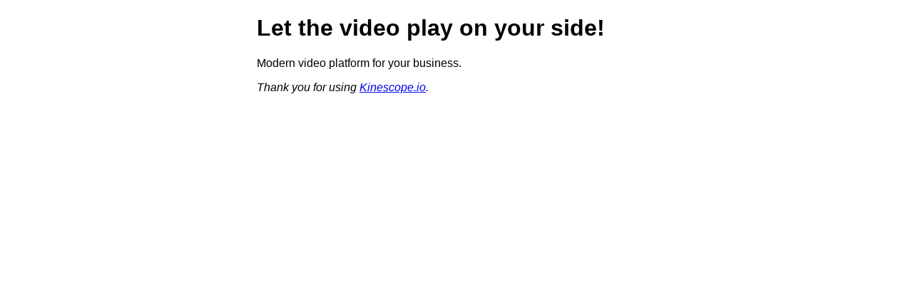

--- FILE ---
content_type: text/html
request_url: https://vh-53-integros.kinescopecdn.net/
body_size: 392
content:
<!DOCTYPE html>
<html>

<head>
	<title>Kinescope.io!</title>
	<style>
		body {
			width: 35em;
			margin: 0 auto;
			font-family: Tahoma, Verdana, Arial, sans-serif;
		}
	</style>
</head>

<body>
	<h1>Let the video play on your side!</h1>
	<p>Modern video platform for your business.<p />
	<p><em>Thank you for using <a href="https://kinescope.io/">Kinescope.io</a>.</em></p>
</body>

</html>